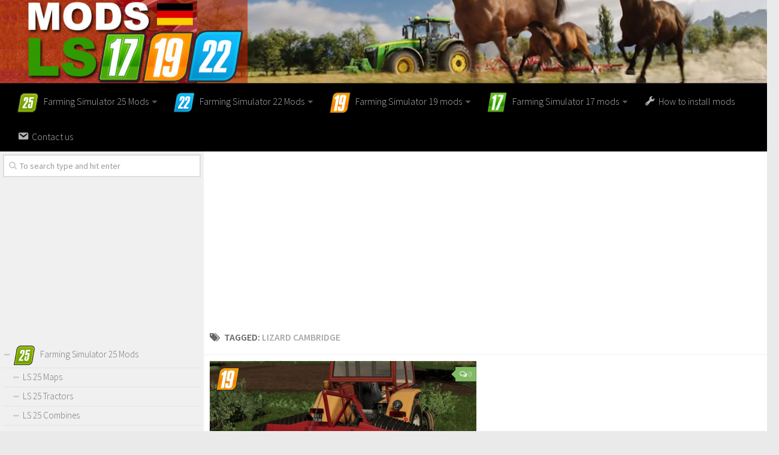

--- FILE ---
content_type: text/html; charset=UTF-8
request_url: https://www.modsls17.com/tag/lizard-cambridge/
body_size: 11486
content:
<!DOCTYPE html> 
<html class="no-js" lang="en-US">

<head>
	<meta charset="UTF-8">
	<meta name="viewport" content="width=device-width, initial-scale=1.0">
	<link rel="profile" href="https://gmpg.org/xfn/11">
	<link rel="pingback" href="https://www.modsls17.com/xmlrpc.php">
	
	<meta name='robots' content='index, follow, max-image-preview:large, max-snippet:-1, max-video-preview:-1' />
<script>document.documentElement.className = document.documentElement.className.replace("no-js","js");</script>

	<!-- This site is optimized with the Yoast SEO plugin v19.3 - https://yoast.com/wordpress/plugins/seo/ -->
	<title>Lizard Cambridge Farming Simulator 2017 mods, LS 17 mods | FS 17 / 2017 mods</title><link rel="preload" as="style" href="https://fonts.googleapis.com/css?family=Source%20Sans%20Pro%3A400%2C300italic%2C300%2C400italic%2C600&#038;subset=latin%2Clatin-ext&#038;display=swap" /><link rel="stylesheet" href="https://fonts.googleapis.com/css?family=Source%20Sans%20Pro%3A400%2C300italic%2C300%2C400italic%2C600&#038;subset=latin%2Clatin-ext&#038;display=swap" media="print" onload="this.media='all'" /><noscript><link rel="stylesheet" href="https://fonts.googleapis.com/css?family=Source%20Sans%20Pro%3A400%2C300italic%2C300%2C400italic%2C600&#038;subset=latin%2Clatin-ext&#038;display=swap" /></noscript>
	<link rel="canonical" href="https://www.modsls17.com/tag/lizard-cambridge/" />
	<meta property="og:locale" content="en_US" />
	<meta property="og:type" content="article" />
	<meta property="og:title" content="Lizard Cambridge Farming Simulator 2017 mods, LS 17 mods | FS 17 / 2017 mods" />
	<meta property="og:url" content="https://www.modsls17.com/tag/lizard-cambridge/" />
	<meta property="og:site_name" content="Farming Simulator 2017 mods, LS 17 mods | FS 17 / 2017 mods" />
	<meta name="twitter:card" content="summary" />
	<script type="application/ld+json" class="yoast-schema-graph">{"@context":"https://schema.org","@graph":[{"@type":"WebSite","@id":"https://www.modsls17.com/#website","url":"https://www.modsls17.com/","name":"Farming Simulator 2017 mods, LS 17 mods | FS 17 / 2017 mods","description":"","potentialAction":[{"@type":"SearchAction","target":{"@type":"EntryPoint","urlTemplate":"https://www.modsls17.com/?s={search_term_string}"},"query-input":"required name=search_term_string"}],"inLanguage":"en-US"},{"@type":"CollectionPage","@id":"https://www.modsls17.com/tag/lizard-cambridge/","url":"https://www.modsls17.com/tag/lizard-cambridge/","name":"Lizard Cambridge Farming Simulator 2017 mods, LS 17 mods | FS 17 / 2017 mods","isPartOf":{"@id":"https://www.modsls17.com/#website"},"breadcrumb":{"@id":"https://www.modsls17.com/tag/lizard-cambridge/#breadcrumb"},"inLanguage":"en-US","potentialAction":[{"@type":"ReadAction","target":["https://www.modsls17.com/tag/lizard-cambridge/"]}]},{"@type":"BreadcrumbList","@id":"https://www.modsls17.com/tag/lizard-cambridge/#breadcrumb","itemListElement":[{"@type":"ListItem","position":1,"name":"Home","item":"https://www.modsls17.com/"},{"@type":"ListItem","position":2,"name":"Lizard Cambridge"}]}]}</script>
	<!-- / Yoast SEO plugin. -->


<link href='https://fonts.gstatic.com' crossorigin rel='preconnect' />
<link rel="alternate" type="application/rss+xml" title="Farming Simulator 2017 mods, LS 17 mods | FS 17 / 2017 mods &raquo; Feed" href="https://www.modsls17.com/feed/" />
<link rel="alternate" type="application/rss+xml" title="Farming Simulator 2017 mods, LS 17 mods | FS 17 / 2017 mods &raquo; Comments Feed" href="https://www.modsls17.com/comments/feed/" />

<link rel="alternate" type="application/rss+xml" title="Farming Simulator 2017 mods, LS 17 mods | FS 17 / 2017 mods &raquo; Lizard Cambridge Tag Feed" href="https://www.modsls17.com/tag/lizard-cambridge/feed/" />
<link rel='stylesheet' id='dashicons-css' href='https://www.modsls17.com/wp-includes/css/dashicons.min.css?ver=6.7' type='text/css' media='all' />
<link rel='stylesheet' id='elusive-css' href='https://www.modsls17.com/wp-content/plugins/menu-icons/vendor/codeinwp/icon-picker/css/types/elusive.min.css?ver=2.0' type='text/css' media='all' />
<link rel='stylesheet' id='font-awesome-css' href='https://www.modsls17.com/wp-content/plugins/menu-icons/vendor/codeinwp/icon-picker/css/types/font-awesome.min.css?ver=4.7.0' type='text/css' media='all' />
<link rel='stylesheet' id='foundation-icons-css' href='https://www.modsls17.com/wp-content/plugins/menu-icons/vendor/codeinwp/icon-picker/css/types/foundation-icons.min.css?ver=3.0' type='text/css' media='all' />
<link rel='stylesheet' id='genericons-css' href='https://www.modsls17.com/wp-content/plugins/menu-icons/vendor/codeinwp/icon-picker/css/types/genericons.min.css?ver=3.4' type='text/css' media='all' />
<link rel='stylesheet' id='menu-icons-extra-css' href='https://www.modsls17.com/wp-content/plugins/menu-icons/css/extra.min.css?ver=0.12.5' type='text/css' media='all' />
<style id='wp-emoji-styles-inline-css' type='text/css'>

	img.wp-smiley, img.emoji {
		display: inline !important;
		border: none !important;
		box-shadow: none !important;
		height: 1em !important;
		width: 1em !important;
		margin: 0 0.07em !important;
		vertical-align: -0.1em !important;
		background: none !important;
		padding: 0 !important;
	}
</style>
<link rel='stylesheet' id='wp-block-library-css' href='https://www.modsls17.com/wp-includes/css/dist/block-library/style.min.css?ver=6.7' type='text/css' media='all' />
<style id='classic-theme-styles-inline-css' type='text/css'>
/*! This file is auto-generated */
.wp-block-button__link{color:#fff;background-color:#32373c;border-radius:9999px;box-shadow:none;text-decoration:none;padding:calc(.667em + 2px) calc(1.333em + 2px);font-size:1.125em}.wp-block-file__button{background:#32373c;color:#fff;text-decoration:none}
</style>
<style id='global-styles-inline-css' type='text/css'>
:root{--wp--preset--aspect-ratio--square: 1;--wp--preset--aspect-ratio--4-3: 4/3;--wp--preset--aspect-ratio--3-4: 3/4;--wp--preset--aspect-ratio--3-2: 3/2;--wp--preset--aspect-ratio--2-3: 2/3;--wp--preset--aspect-ratio--16-9: 16/9;--wp--preset--aspect-ratio--9-16: 9/16;--wp--preset--color--black: #000000;--wp--preset--color--cyan-bluish-gray: #abb8c3;--wp--preset--color--white: #ffffff;--wp--preset--color--pale-pink: #f78da7;--wp--preset--color--vivid-red: #cf2e2e;--wp--preset--color--luminous-vivid-orange: #ff6900;--wp--preset--color--luminous-vivid-amber: #fcb900;--wp--preset--color--light-green-cyan: #7bdcb5;--wp--preset--color--vivid-green-cyan: #00d084;--wp--preset--color--pale-cyan-blue: #8ed1fc;--wp--preset--color--vivid-cyan-blue: #0693e3;--wp--preset--color--vivid-purple: #9b51e0;--wp--preset--gradient--vivid-cyan-blue-to-vivid-purple: linear-gradient(135deg,rgba(6,147,227,1) 0%,rgb(155,81,224) 100%);--wp--preset--gradient--light-green-cyan-to-vivid-green-cyan: linear-gradient(135deg,rgb(122,220,180) 0%,rgb(0,208,130) 100%);--wp--preset--gradient--luminous-vivid-amber-to-luminous-vivid-orange: linear-gradient(135deg,rgba(252,185,0,1) 0%,rgba(255,105,0,1) 100%);--wp--preset--gradient--luminous-vivid-orange-to-vivid-red: linear-gradient(135deg,rgba(255,105,0,1) 0%,rgb(207,46,46) 100%);--wp--preset--gradient--very-light-gray-to-cyan-bluish-gray: linear-gradient(135deg,rgb(238,238,238) 0%,rgb(169,184,195) 100%);--wp--preset--gradient--cool-to-warm-spectrum: linear-gradient(135deg,rgb(74,234,220) 0%,rgb(151,120,209) 20%,rgb(207,42,186) 40%,rgb(238,44,130) 60%,rgb(251,105,98) 80%,rgb(254,248,76) 100%);--wp--preset--gradient--blush-light-purple: linear-gradient(135deg,rgb(255,206,236) 0%,rgb(152,150,240) 100%);--wp--preset--gradient--blush-bordeaux: linear-gradient(135deg,rgb(254,205,165) 0%,rgb(254,45,45) 50%,rgb(107,0,62) 100%);--wp--preset--gradient--luminous-dusk: linear-gradient(135deg,rgb(255,203,112) 0%,rgb(199,81,192) 50%,rgb(65,88,208) 100%);--wp--preset--gradient--pale-ocean: linear-gradient(135deg,rgb(255,245,203) 0%,rgb(182,227,212) 50%,rgb(51,167,181) 100%);--wp--preset--gradient--electric-grass: linear-gradient(135deg,rgb(202,248,128) 0%,rgb(113,206,126) 100%);--wp--preset--gradient--midnight: linear-gradient(135deg,rgb(2,3,129) 0%,rgb(40,116,252) 100%);--wp--preset--font-size--small: 13px;--wp--preset--font-size--medium: 20px;--wp--preset--font-size--large: 36px;--wp--preset--font-size--x-large: 42px;--wp--preset--spacing--20: 0.44rem;--wp--preset--spacing--30: 0.67rem;--wp--preset--spacing--40: 1rem;--wp--preset--spacing--50: 1.5rem;--wp--preset--spacing--60: 2.25rem;--wp--preset--spacing--70: 3.38rem;--wp--preset--spacing--80: 5.06rem;--wp--preset--shadow--natural: 6px 6px 9px rgba(0, 0, 0, 0.2);--wp--preset--shadow--deep: 12px 12px 50px rgba(0, 0, 0, 0.4);--wp--preset--shadow--sharp: 6px 6px 0px rgba(0, 0, 0, 0.2);--wp--preset--shadow--outlined: 6px 6px 0px -3px rgba(255, 255, 255, 1), 6px 6px rgba(0, 0, 0, 1);--wp--preset--shadow--crisp: 6px 6px 0px rgba(0, 0, 0, 1);}:where(.is-layout-flex){gap: 0.5em;}:where(.is-layout-grid){gap: 0.5em;}body .is-layout-flex{display: flex;}.is-layout-flex{flex-wrap: wrap;align-items: center;}.is-layout-flex > :is(*, div){margin: 0;}body .is-layout-grid{display: grid;}.is-layout-grid > :is(*, div){margin: 0;}:where(.wp-block-columns.is-layout-flex){gap: 2em;}:where(.wp-block-columns.is-layout-grid){gap: 2em;}:where(.wp-block-post-template.is-layout-flex){gap: 1.25em;}:where(.wp-block-post-template.is-layout-grid){gap: 1.25em;}.has-black-color{color: var(--wp--preset--color--black) !important;}.has-cyan-bluish-gray-color{color: var(--wp--preset--color--cyan-bluish-gray) !important;}.has-white-color{color: var(--wp--preset--color--white) !important;}.has-pale-pink-color{color: var(--wp--preset--color--pale-pink) !important;}.has-vivid-red-color{color: var(--wp--preset--color--vivid-red) !important;}.has-luminous-vivid-orange-color{color: var(--wp--preset--color--luminous-vivid-orange) !important;}.has-luminous-vivid-amber-color{color: var(--wp--preset--color--luminous-vivid-amber) !important;}.has-light-green-cyan-color{color: var(--wp--preset--color--light-green-cyan) !important;}.has-vivid-green-cyan-color{color: var(--wp--preset--color--vivid-green-cyan) !important;}.has-pale-cyan-blue-color{color: var(--wp--preset--color--pale-cyan-blue) !important;}.has-vivid-cyan-blue-color{color: var(--wp--preset--color--vivid-cyan-blue) !important;}.has-vivid-purple-color{color: var(--wp--preset--color--vivid-purple) !important;}.has-black-background-color{background-color: var(--wp--preset--color--black) !important;}.has-cyan-bluish-gray-background-color{background-color: var(--wp--preset--color--cyan-bluish-gray) !important;}.has-white-background-color{background-color: var(--wp--preset--color--white) !important;}.has-pale-pink-background-color{background-color: var(--wp--preset--color--pale-pink) !important;}.has-vivid-red-background-color{background-color: var(--wp--preset--color--vivid-red) !important;}.has-luminous-vivid-orange-background-color{background-color: var(--wp--preset--color--luminous-vivid-orange) !important;}.has-luminous-vivid-amber-background-color{background-color: var(--wp--preset--color--luminous-vivid-amber) !important;}.has-light-green-cyan-background-color{background-color: var(--wp--preset--color--light-green-cyan) !important;}.has-vivid-green-cyan-background-color{background-color: var(--wp--preset--color--vivid-green-cyan) !important;}.has-pale-cyan-blue-background-color{background-color: var(--wp--preset--color--pale-cyan-blue) !important;}.has-vivid-cyan-blue-background-color{background-color: var(--wp--preset--color--vivid-cyan-blue) !important;}.has-vivid-purple-background-color{background-color: var(--wp--preset--color--vivid-purple) !important;}.has-black-border-color{border-color: var(--wp--preset--color--black) !important;}.has-cyan-bluish-gray-border-color{border-color: var(--wp--preset--color--cyan-bluish-gray) !important;}.has-white-border-color{border-color: var(--wp--preset--color--white) !important;}.has-pale-pink-border-color{border-color: var(--wp--preset--color--pale-pink) !important;}.has-vivid-red-border-color{border-color: var(--wp--preset--color--vivid-red) !important;}.has-luminous-vivid-orange-border-color{border-color: var(--wp--preset--color--luminous-vivid-orange) !important;}.has-luminous-vivid-amber-border-color{border-color: var(--wp--preset--color--luminous-vivid-amber) !important;}.has-light-green-cyan-border-color{border-color: var(--wp--preset--color--light-green-cyan) !important;}.has-vivid-green-cyan-border-color{border-color: var(--wp--preset--color--vivid-green-cyan) !important;}.has-pale-cyan-blue-border-color{border-color: var(--wp--preset--color--pale-cyan-blue) !important;}.has-vivid-cyan-blue-border-color{border-color: var(--wp--preset--color--vivid-cyan-blue) !important;}.has-vivid-purple-border-color{border-color: var(--wp--preset--color--vivid-purple) !important;}.has-vivid-cyan-blue-to-vivid-purple-gradient-background{background: var(--wp--preset--gradient--vivid-cyan-blue-to-vivid-purple) !important;}.has-light-green-cyan-to-vivid-green-cyan-gradient-background{background: var(--wp--preset--gradient--light-green-cyan-to-vivid-green-cyan) !important;}.has-luminous-vivid-amber-to-luminous-vivid-orange-gradient-background{background: var(--wp--preset--gradient--luminous-vivid-amber-to-luminous-vivid-orange) !important;}.has-luminous-vivid-orange-to-vivid-red-gradient-background{background: var(--wp--preset--gradient--luminous-vivid-orange-to-vivid-red) !important;}.has-very-light-gray-to-cyan-bluish-gray-gradient-background{background: var(--wp--preset--gradient--very-light-gray-to-cyan-bluish-gray) !important;}.has-cool-to-warm-spectrum-gradient-background{background: var(--wp--preset--gradient--cool-to-warm-spectrum) !important;}.has-blush-light-purple-gradient-background{background: var(--wp--preset--gradient--blush-light-purple) !important;}.has-blush-bordeaux-gradient-background{background: var(--wp--preset--gradient--blush-bordeaux) !important;}.has-luminous-dusk-gradient-background{background: var(--wp--preset--gradient--luminous-dusk) !important;}.has-pale-ocean-gradient-background{background: var(--wp--preset--gradient--pale-ocean) !important;}.has-electric-grass-gradient-background{background: var(--wp--preset--gradient--electric-grass) !important;}.has-midnight-gradient-background{background: var(--wp--preset--gradient--midnight) !important;}.has-small-font-size{font-size: var(--wp--preset--font-size--small) !important;}.has-medium-font-size{font-size: var(--wp--preset--font-size--medium) !important;}.has-large-font-size{font-size: var(--wp--preset--font-size--large) !important;}.has-x-large-font-size{font-size: var(--wp--preset--font-size--x-large) !important;}
:where(.wp-block-post-template.is-layout-flex){gap: 1.25em;}:where(.wp-block-post-template.is-layout-grid){gap: 1.25em;}
:where(.wp-block-columns.is-layout-flex){gap: 2em;}:where(.wp-block-columns.is-layout-grid){gap: 2em;}
:root :where(.wp-block-pullquote){font-size: 1.5em;line-height: 1.6;}
</style>
<link rel='stylesheet' id='wp-postratings-css' href='https://www.modsls17.com/wp-content/plugins/wp-postratings/css/postratings-css.css?ver=1.89' type='text/css' media='all' />
<link rel='stylesheet' id='tinythumbicon-css' href='https://www.modsls17.com/wp-content/plugins/tinythumbicon/tinythumbicon.css?ver=6.7' type='text/css' media='all' />
<link rel='stylesheet' id='style-css' href='https://www.modsls17.com/wp-content/themes/hueman/style.css?ver=6.7' type='text/css' media='all' />
<link rel='stylesheet' id='responsive-css' href='https://www.modsls17.com/wp-content/themes/hueman/responsive.css?ver=6.7' type='text/css' media='all' />
<link rel='stylesheet' id='sedlex_styles-css' href='https://www.modsls17.com/wp-content/sedlex/inline_styles/b31ece0781d654c8d9eff067708407aed71376c3.css?ver=20260202' type='text/css' media='all' />
<script type="text/javascript" src="https://www.modsls17.com/wp-includes/js/jquery/jquery.min.js?ver=3.7.1" id="jquery-core-js"></script>
<script type="text/javascript" src="https://www.modsls17.com/wp-includes/js/jquery/jquery-migrate.min.js?ver=3.4.1" id="jquery-migrate-js"></script>
<script type="text/javascript" src="https://www.modsls17.com/wp-content/themes/hueman/js/jquery.flexslider.min.js?ver=6.7" id="flexslider-js"></script>
<script type="text/javascript" src="https://www.modsls17.com/wp-content/sedlex/inline_scripts/4139b9ad7b935834d8d31961702681728a5a530a.js?ver=20260202" id="sedlex_scripts-js"></script>
<link rel="https://api.w.org/" href="https://www.modsls17.com/wp-json/" /><link rel="alternate" title="JSON" type="application/json" href="https://www.modsls17.com/wp-json/wp/v2/tags/14754" /><link rel="EditURI" type="application/rsd+xml" title="RSD" href="https://www.modsls17.com/xmlrpc.php?rsd" />
<meta name="generator" content="WordPress 6.7" />
<link rel="shortcut icon" href="https://www.modsls17.com/wp-content/uploads/2024/11/ls25-mods-icon.png" />
<!--[if lt IE 9]>
<script src="https://www.modsls17.com/wp-content/themes/hueman/js/ie/html5.js"></script>
<script src="https://www.modsls17.com/wp-content/themes/hueman/js/ie/selectivizr.js"></script>
<![endif]-->
<style type="text/css">.recentcomments a{display:inline !important;padding:0 !important;margin:0 !important;}</style><style type="text/css">
/* Dynamic CSS: For no styles in head, copy and put the css below in your child theme's style.css, disable dynamic styles */
body { font-family: "Source Sans Pro", Arial, sans-serif; }

::selection { background-color: #dd0000; }
::-moz-selection { background-color: #dd0000; }

a,
.themeform label .required,
#flexslider-featured .flex-direction-nav .flex-next:hover,
#flexslider-featured .flex-direction-nav .flex-prev:hover,
.post-hover:hover .post-title a,
.post-title a:hover,
.s1 .post-nav li a:hover i,
.content .post-nav li a:hover i,
.post-related a:hover,
.s1 .widget_rss ul li a,
#footer .widget_rss ul li a,
.s1 .widget_calendar a,
#footer .widget_calendar a,
.s1 .alx-tab .tab-item-category a,
.s1 .alx-posts .post-item-category a,
.s1 .alx-tab li:hover .tab-item-title a,
.s1 .alx-tab li:hover .tab-item-comment a,
.s1 .alx-posts li:hover .post-item-title a,
#footer .alx-tab .tab-item-category a,
#footer .alx-posts .post-item-category a,
#footer .alx-tab li:hover .tab-item-title a,
#footer .alx-tab li:hover .tab-item-comment a,
#footer .alx-posts li:hover .post-item-title a,
.comment-tabs li.active a,
.comment-awaiting-moderation,
.child-menu a:hover,
.child-menu .current_page_item > a,
.wp-pagenavi a { color: #dd0000; }

.themeform input[type="submit"],
.themeform button[type="submit"],
.s1 .sidebar-top,
.s1 .sidebar-toggle,
#flexslider-featured .flex-control-nav li a.flex-active,
.post-tags a:hover,
.s1 .widget_calendar caption,
#footer .widget_calendar caption,
.author-bio .bio-avatar:after,
.commentlist li.bypostauthor > .comment-body:after,
.commentlist li.comment-author-admin > .comment-body:after { background-color: #dd0000; }

.post-format .format-container { border-color: #dd0000; }

.s1 .alx-tabs-nav li.active a,
#footer .alx-tabs-nav li.active a,
.comment-tabs li.active a,
.wp-pagenavi a:hover,
.wp-pagenavi a:active,
.wp-pagenavi span.current { border-bottom-color: #dd0000!important; }				
				

.search-expand,
#nav-topbar.nav-container { background-color: #000000; }
@media only screen and (min-width: 720px) {
	#nav-topbar .nav ul { background-color: #000000; }
}			
				

#header { background-color: #000000; }
@media only screen and (min-width: 720px) {
	#nav-header .nav ul { background-color: #000000; }
}			
				
</style>
		<style type="text/css" id="wp-custom-css">
			.wp-pagenavi a {
		height: 100%;
    width: auto;
    display: inline-block;
    background: #e0dddd;
    border-radius: 3px;
    -webkit-border-radius: 3px;
    -moz-border-radius: 3px;
    -o-border-radius: 3px;
    line-height: inherit;
    vertical-align: middle;
    text-decoration: none;
		margin: 3px;
    padding: 7px 10px;
    position: relative;
    bottom: 2px;
		font-size: 23px;
	 	color: #fff;
}

.wp-pagenavi span.current {
    border-bottom-color: #fd8c02!important;
    background: #fd8c02!important;
    color: #fff;
		border-radius: 3px;
    -webkit-border-radius: 3px;
    -moz-border-radius: 3px;
    -o-border-radius: 3px;
		line-height: inherit;
    vertical-align: middle;
    text-decoration: none;
		margin: 3px;
    padding: 2px 10px;
    position: relative;
    bottom: 2px;
		font-size: 23px;
}		</style>
		
<script>
  (function(i,s,o,g,r,a,m){i['GoogleAnalyticsObject']=r;i[r]=i[r]||function(){
  (i[r].q=i[r].q||[]).push(arguments)},i[r].l=1*new Date();a=s.createElement(o),
  m=s.getElementsByTagName(o)[0];a.async=1;a.src=g;m.parentNode.insertBefore(a,m)
  })(window,document,'script','https://www.google-analytics.com/analytics.js','ga');

  ga('create', 'UA-83609559-1', 'auto');
  ga('send', 'pageview');

</script>
	
<script data-ad-client="ca-pub-8185655949059714" async src="https://pagead2.googlesyndication.com/pagead/js/adsbygoogle.js"></script>	
</head>



<body class="archive tag tag-lizard-cambridge tag-14754 col-2cr boxed chrome">

<div id="wrapper">

	<header id="header">
	
				
		<div class="container group">
			<div class="container-inner">
				
				<div class="group pad">
					<p class="site-title"><a href="https://www.modsls17.com/" rel="home"><img src="https://www.modsls17.com/wp-content/uploads/2016/07/farming-simulator-2022-mods.jpg" alt="Farming Simulator 2017 mods, LS 17 mods | FS 17 / 2017 mods"></a></p>
														</div>
				
									<nav class="nav-container group" id="nav-header">
						<div class="nav-toggle"><i class="fa fa-bars"></i></div>
						<div class="nav-text"><!-- put your mobile menu text here --></div>
						<div class="nav-wrap container"><ul id="menu-header" class="nav container-inner group"><li id="menu-item-587749" class="menu-item menu-item-type-taxonomy menu-item-object-category menu-item-has-children menu-item-587749"><a href="https://www.modsls17.com/category/farming-simulator-25-mods/"><img width="36" height="35" src="https://www.modsls17.com/wp-content/uploads/2016/07/fs25-mods.png" class="_mi _before _image" alt="" aria-hidden="true" decoding="async" srcset="https://www.modsls17.com/wp-content/uploads/2016/07/fs25-mods.png 36w, https://www.modsls17.com/wp-content/uploads/2016/07/fs25-mods-160x160.png 160w, https://www.modsls17.com/wp-content/uploads/2016/07/fs25-mods-320x320.png 320w" sizes="(max-width: 36px) 100vw, 36px" /><span>Farming Simulator 25 Mods</span></a>
<ul class="sub-menu">
	<li id="menu-item-587757" class="menu-item menu-item-type-taxonomy menu-item-object-category menu-item-587757"><a href="https://www.modsls17.com/category/farming-simulator-25-mods/ls-25-maps/">LS 25 Maps</a></li>
	<li id="menu-item-587766" class="menu-item menu-item-type-taxonomy menu-item-object-category menu-item-587766"><a href="https://www.modsls17.com/category/farming-simulator-25-mods/ls-25-trucks/">LS 25 Trucks</a></li>
	<li id="menu-item-587764" class="menu-item menu-item-type-taxonomy menu-item-object-category menu-item-587764"><a href="https://www.modsls17.com/category/farming-simulator-25-mods/ls-25-tractors/">LS 25 Tractors</a></li>
	<li id="menu-item-587753" class="menu-item menu-item-type-taxonomy menu-item-object-category menu-item-587753"><a href="https://www.modsls17.com/category/farming-simulator-25-mods/ls-25-combines/">LS 25 Combines</a></li>
	<li id="menu-item-587751" class="menu-item menu-item-type-taxonomy menu-item-object-category menu-item-587751"><a href="https://www.modsls17.com/category/farming-simulator-25-mods/ls-25-buildings/">LS 25 Buildings</a></li>
	<li id="menu-item-587752" class="menu-item menu-item-type-taxonomy menu-item-object-category menu-item-587752"><a href="https://www.modsls17.com/category/farming-simulator-25-mods/ls-25-cars/">LS 25 Cars</a></li>
	<li id="menu-item-587769" class="menu-item menu-item-type-taxonomy menu-item-object-category menu-item-587769"><a href="https://www.modsls17.com/category/farming-simulator-25-mods/ls-25-vehicles/">LS 25 Vehicles</a></li>
	<li id="menu-item-587765" class="menu-item menu-item-type-taxonomy menu-item-object-category menu-item-587765"><a href="https://www.modsls17.com/category/farming-simulator-25-mods/ls-25-trailers/">LS 25 Trailers</a></li>
	<li id="menu-item-587754" class="menu-item menu-item-type-taxonomy menu-item-object-category menu-item-587754"><a href="https://www.modsls17.com/category/farming-simulator-25-mods/ls-25-cutters/">LS 25 Cutters</a></li>
	<li id="menu-item-587755" class="menu-item menu-item-type-taxonomy menu-item-object-category menu-item-587755"><a href="https://www.modsls17.com/category/farming-simulator-25-mods/ls-25-forklifts-excavators/">LS 25 Forklifts &amp; Excavators</a></li>
	<li id="menu-item-587756" class="menu-item menu-item-type-taxonomy menu-item-object-category menu-item-587756"><a href="https://www.modsls17.com/category/farming-simulator-25-mods/ls-25-implements-tools/">LS 25 Implements &amp; Tools</a></li>
	<li id="menu-item-587758" class="menu-item menu-item-type-taxonomy menu-item-object-category menu-item-587758"><a href="https://www.modsls17.com/category/farming-simulator-25-mods/ls-25-objects/">LS 25 Objects</a></li>
	<li id="menu-item-587759" class="menu-item menu-item-type-taxonomy menu-item-object-category menu-item-587759"><a href="https://www.modsls17.com/category/farming-simulator-25-mods/ls-25-other/">LS 25 Other</a></li>
	<li id="menu-item-587750" class="menu-item menu-item-type-taxonomy menu-item-object-category menu-item-587750"><a href="https://www.modsls17.com/category/farming-simulator-25-mods/ls-25-addons/">LS 25 Addons</a></li>
	<li id="menu-item-587760" class="menu-item menu-item-type-taxonomy menu-item-object-category menu-item-587760"><a href="https://www.modsls17.com/category/farming-simulator-25-mods/ls-25-packs/">LS 25 Packs</a></li>
	<li id="menu-item-587761" class="menu-item menu-item-type-taxonomy menu-item-object-category menu-item-587761"><a href="https://www.modsls17.com/category/farming-simulator-25-mods/ls-25-prefab/">LS 25 Prefab</a></li>
	<li id="menu-item-587770" class="menu-item menu-item-type-taxonomy menu-item-object-category menu-item-587770"><a href="https://www.modsls17.com/category/farming-simulator-25-mods/ls-25-weights/">LS 25 Weights</a></li>
	<li id="menu-item-587763" class="menu-item menu-item-type-taxonomy menu-item-object-category menu-item-587763"><a href="https://www.modsls17.com/category/farming-simulator-25-mods/ls-25-textures/">LS 25 Textures</a></li>
	<li id="menu-item-587762" class="menu-item menu-item-type-taxonomy menu-item-object-category menu-item-587762"><a href="https://www.modsls17.com/category/farming-simulator-25-mods/ls-25-scripts/">LS 25 Scripts</a></li>
	<li id="menu-item-587767" class="menu-item menu-item-type-taxonomy menu-item-object-category menu-item-587767"><a href="https://www.modsls17.com/category/farming-simulator-25-mods/ls-25-tutorials/">LS 25 Tutorials</a></li>
	<li id="menu-item-587768" class="menu-item menu-item-type-taxonomy menu-item-object-category menu-item-587768"><a href="https://www.modsls17.com/category/farming-simulator-25-mods/ls-25-updates/">LS 25 Updates</a></li>
</ul>
</li>
<li id="menu-item-340355" class="menu-item menu-item-type-taxonomy menu-item-object-category menu-item-has-children menu-item-340355"><a href="https://www.modsls17.com/category/farming-simulator-22-mods/"><img width="35" height="35" src="https://www.modsls17.com/wp-content/uploads/2016/07/LS22-mods.png" class="_mi _before _image" alt="" aria-hidden="true" decoding="async" srcset="https://www.modsls17.com/wp-content/uploads/2016/07/LS22-mods.png 35w, https://www.modsls17.com/wp-content/uploads/2016/07/LS22-mods-160x160.png 160w, https://www.modsls17.com/wp-content/uploads/2016/07/LS22-mods-320x320.png 320w" sizes="(max-width: 35px) 100vw, 35px" /><span>Farming Simulator 22 Mods</span></a>
<ul class="sub-menu">
	<li id="menu-item-340341" class="menu-item menu-item-type-taxonomy menu-item-object-category menu-item-340341"><a href="https://www.modsls17.com/category/farming-simulator-22-mods/ls-22-maps/">LS 22 Maps</a></li>
	<li id="menu-item-340348" class="menu-item menu-item-type-taxonomy menu-item-object-category menu-item-340348"><a href="https://www.modsls17.com/category/farming-simulator-22-mods/ls-22-tractors/">LS 22 Tractors</a></li>
	<li id="menu-item-340336" class="menu-item menu-item-type-taxonomy menu-item-object-category menu-item-340336"><a href="https://www.modsls17.com/category/farming-simulator-22-mods/ls-22-cars/">LS 22 Cars</a></li>
	<li id="menu-item-340337" class="menu-item menu-item-type-taxonomy menu-item-object-category menu-item-340337"><a href="https://www.modsls17.com/category/farming-simulator-22-mods/ls-22-combines/">LS 22 Combines</a></li>
	<li id="menu-item-340349" class="menu-item menu-item-type-taxonomy menu-item-object-category menu-item-340349"><a href="https://www.modsls17.com/category/farming-simulator-22-mods/ls-22-trailers/">LS 22 Trailers</a></li>
	<li id="menu-item-340350" class="menu-item menu-item-type-taxonomy menu-item-object-category menu-item-340350"><a href="https://www.modsls17.com/category/farming-simulator-22-mods/ls-22-trucks/">LS 22 Trucks</a></li>
	<li id="menu-item-340353" class="menu-item menu-item-type-taxonomy menu-item-object-category menu-item-340353"><a href="https://www.modsls17.com/category/farming-simulator-22-mods/ls-22-vehicles/">LS 22 Vehicles</a></li>
	<li id="menu-item-340338" class="menu-item menu-item-type-taxonomy menu-item-object-category menu-item-340338"><a href="https://www.modsls17.com/category/farming-simulator-22-mods/ls-22-cutters/">LS 22 Cutters</a></li>
	<li id="menu-item-340339" class="menu-item menu-item-type-taxonomy menu-item-object-category menu-item-340339"><a href="https://www.modsls17.com/category/farming-simulator-22-mods/ls-22-forklifts-excavators/">LS 22 Forklifts &amp; Excavators</a></li>
	<li id="menu-item-340340" class="menu-item menu-item-type-taxonomy menu-item-object-category menu-item-340340"><a href="https://www.modsls17.com/category/farming-simulator-22-mods/ls-22-implements-tools/">LS 22 Implements &amp; Tools</a></li>
	<li id="menu-item-340335" class="menu-item menu-item-type-taxonomy menu-item-object-category menu-item-340335"><a href="https://www.modsls17.com/category/farming-simulator-22-mods/ls-22-buildings/">LS 22 Buildings</a></li>
	<li id="menu-item-340342" class="menu-item menu-item-type-taxonomy menu-item-object-category menu-item-340342"><a href="https://www.modsls17.com/category/farming-simulator-22-mods/ls-22-objects/">LS 22 Objects</a></li>
	<li id="menu-item-340343" class="menu-item menu-item-type-taxonomy menu-item-object-category menu-item-340343"><a href="https://www.modsls17.com/category/farming-simulator-22-mods/ls-22-other/">LS 22 Other</a></li>
	<li id="menu-item-340344" class="menu-item menu-item-type-taxonomy menu-item-object-category menu-item-340344"><a href="https://www.modsls17.com/category/farming-simulator-22-mods/ls-22-packs/">LS 22 Packs</a></li>
	<li id="menu-item-340345" class="menu-item menu-item-type-taxonomy menu-item-object-category menu-item-340345"><a href="https://www.modsls17.com/category/farming-simulator-22-mods/ls-22-prefab/">LS 22 Prefab</a></li>
	<li id="menu-item-340346" class="menu-item menu-item-type-taxonomy menu-item-object-category menu-item-340346"><a href="https://www.modsls17.com/category/farming-simulator-22-mods/ls-22-scripts/">LS 22 Scripts</a></li>
	<li id="menu-item-340347" class="menu-item menu-item-type-taxonomy menu-item-object-category menu-item-340347"><a href="https://www.modsls17.com/category/farming-simulator-22-mods/ls-22-textures/">LS 22 Textures</a></li>
	<li id="menu-item-340351" class="menu-item menu-item-type-taxonomy menu-item-object-category menu-item-340351"><a href="https://www.modsls17.com/category/farming-simulator-22-mods/ls-22-tutorials/">LS 22 Tutorials</a></li>
	<li id="menu-item-340352" class="menu-item menu-item-type-taxonomy menu-item-object-category menu-item-340352"><a href="https://www.modsls17.com/category/farming-simulator-22-mods/ls-22-updates/">LS 22 Updates</a></li>
	<li id="menu-item-340354" class="menu-item menu-item-type-taxonomy menu-item-object-category menu-item-340354"><a href="https://www.modsls17.com/category/farming-simulator-22-mods/ls-22-weights/">LS 22 Weights</a></li>
	<li id="menu-item-340334" class="menu-item menu-item-type-taxonomy menu-item-object-category menu-item-340334"><a href="https://www.modsls17.com/category/farming-simulator-22-mods/ls-22-addons/">LS 22 Addons</a></li>
	<li id="menu-item-553982" class="menu-item menu-item-type-custom menu-item-object-custom menu-item-553982"><a href="https://farmingsimulator25mods.com/">FS25 Mods</a></li>
</ul>
</li>
<li id="menu-item-149875" class="menu-item menu-item-type-taxonomy menu-item-object-category menu-item-has-children menu-item-149875"><a href="https://www.modsls17.com/category/ls-19-mods/"><img width="35" height="35" src="https://www.modsls17.com/wp-content/uploads/2016/07/fs19mods.png" class="_mi _before _image" alt="" aria-hidden="true" decoding="async" srcset="https://www.modsls17.com/wp-content/uploads/2016/07/fs19mods.png 35w, https://www.modsls17.com/wp-content/uploads/2016/07/fs19mods-160x160.png 160w, https://www.modsls17.com/wp-content/uploads/2016/07/fs19mods-320x320.png 320w" sizes="(max-width: 35px) 100vw, 35px" /><span>Farming Simulator 19 mods</span></a>
<ul class="sub-menu">
	<li id="menu-item-149889" class="menu-item menu-item-type-taxonomy menu-item-object-category menu-item-149889"><a href="https://www.modsls17.com/category/ls-19-mods/ls-19-maps/">LS 19 Maps</a></li>
	<li id="menu-item-149890" class="menu-item menu-item-type-taxonomy menu-item-object-category menu-item-149890"><a href="https://www.modsls17.com/category/ls-19-mods/ls-19-tractors/">LS 19 Tractors</a></li>
	<li id="menu-item-149892" class="menu-item menu-item-type-taxonomy menu-item-object-category menu-item-149892"><a href="https://www.modsls17.com/category/ls-19-mods/ls-19-trucks/">LS 19 Trucks</a></li>
	<li id="menu-item-149891" class="menu-item menu-item-type-taxonomy menu-item-object-category menu-item-149891"><a href="https://www.modsls17.com/category/ls-19-mods/ls-19-trailers/">LS 19 Trailers</a></li>
	<li id="menu-item-149885" class="menu-item menu-item-type-taxonomy menu-item-object-category menu-item-149885"><a href="https://www.modsls17.com/category/ls-19-mods/ls-19-combines/">LS 19 Combines</a></li>
	<li id="menu-item-149884" class="menu-item menu-item-type-taxonomy menu-item-object-category menu-item-149884"><a href="https://www.modsls17.com/category/ls-19-mods/ls-19-cars/">LS 19 Cars</a></li>
	<li id="menu-item-149886" class="menu-item menu-item-type-taxonomy menu-item-object-category menu-item-149886"><a href="https://www.modsls17.com/category/ls-19-mods/ls-19-cutters/">LS 19 Cutters</a></li>
	<li id="menu-item-149895" class="menu-item menu-item-type-taxonomy menu-item-object-category menu-item-149895"><a href="https://www.modsls17.com/category/ls-19-mods/ls-19-vehicles/">LS 19 Vehicles</a></li>
	<li id="menu-item-149876" class="menu-item menu-item-type-taxonomy menu-item-object-category menu-item-149876"><a href="https://www.modsls17.com/category/ls-19-mods/fs-19-buildings/">FS 19 Buildings</a></li>
	<li id="menu-item-149877" class="menu-item menu-item-type-taxonomy menu-item-object-category menu-item-149877"><a href="https://www.modsls17.com/category/ls-19-mods/fs-19-objects/">FS 19 Objects</a></li>
	<li id="menu-item-149879" class="menu-item menu-item-type-taxonomy menu-item-object-category menu-item-149879"><a href="https://www.modsls17.com/category/ls-19-mods/fs-19-packs/">FS 19 Packs</a></li>
	<li id="menu-item-149880" class="menu-item menu-item-type-taxonomy menu-item-object-category menu-item-149880"><a href="https://www.modsls17.com/category/ls-19-mods/fs-19-prefab/">FS 19 Prefab</a></li>
	<li id="menu-item-149896" class="menu-item menu-item-type-taxonomy menu-item-object-category menu-item-149896"><a href="https://www.modsls17.com/category/ls-19-mods/ls-19-weights/">LS 19 Weights</a></li>
	<li id="menu-item-149887" class="menu-item menu-item-type-taxonomy menu-item-object-category menu-item-149887"><a href="https://www.modsls17.com/category/ls-19-mods/ls-19-forklifts-excavators/">LS 19 Forklifts &amp; Excavators</a></li>
	<li id="menu-item-149888" class="menu-item menu-item-type-taxonomy menu-item-object-category menu-item-149888"><a href="https://www.modsls17.com/category/ls-19-mods/ls-19-implements-tools/">LS 19 Implements &amp; Tools</a></li>
	<li id="menu-item-149878" class="menu-item menu-item-type-taxonomy menu-item-object-category menu-item-149878"><a href="https://www.modsls17.com/category/ls-19-mods/fs-19-other/">FS 19 Other</a></li>
	<li id="menu-item-149882" class="menu-item menu-item-type-taxonomy menu-item-object-category menu-item-149882"><a href="https://www.modsls17.com/category/ls-19-mods/fs-19-textures/">FS 19 Textures</a></li>
	<li id="menu-item-149883" class="menu-item menu-item-type-taxonomy menu-item-object-category menu-item-149883"><a href="https://www.modsls17.com/category/ls-19-mods/ls-19-addons/">LS 19 Addons</a></li>
	<li id="menu-item-149881" class="menu-item menu-item-type-taxonomy menu-item-object-category menu-item-149881"><a href="https://www.modsls17.com/category/ls-19-mods/fs-19-scripts/">FS 19 Scripts</a></li>
	<li id="menu-item-149893" class="menu-item menu-item-type-taxonomy menu-item-object-category menu-item-149893"><a href="https://www.modsls17.com/category/ls-19-mods/ls-19-tutorials/">LS 19 Tutorials</a></li>
	<li id="menu-item-149894" class="menu-item menu-item-type-taxonomy menu-item-object-category menu-item-149894"><a href="https://www.modsls17.com/category/ls-19-mods/ls-19-updates/">LS 19 Updates</a></li>
</ul>
</li>
<li id="menu-item-149853" class="menu-item menu-item-type-taxonomy menu-item-object-category menu-item-has-children menu-item-149853"><a href="https://www.modsls17.com/category/ls-17-mods/"><img width="34" height="35" src="https://www.modsls17.com/wp-content/uploads/2016/07/fs17.png" class="_mi _before _image" alt="" aria-hidden="true" decoding="async" srcset="https://www.modsls17.com/wp-content/uploads/2016/07/fs17.png 34w, https://www.modsls17.com/wp-content/uploads/2016/07/fs17-160x160.png 160w, https://www.modsls17.com/wp-content/uploads/2016/07/fs17-320x320.png 320w" sizes="(max-width: 34px) 100vw, 34px" /><span>Farming Simulator 17 mods</span></a>
<ul class="sub-menu">
	<li id="menu-item-149861" class="menu-item menu-item-type-taxonomy menu-item-object-category menu-item-149861"><a href="https://www.modsls17.com/category/ls-17-mods/ls-17-maps/">LS 17 Maps</a></li>
	<li id="menu-item-149868" class="menu-item menu-item-type-taxonomy menu-item-object-category menu-item-149868"><a href="https://www.modsls17.com/category/ls-17-mods/ls-17-tractors/">LS 17 Tractors</a></li>
	<li id="menu-item-149869" class="menu-item menu-item-type-taxonomy menu-item-object-category menu-item-149869"><a href="https://www.modsls17.com/category/ls-17-mods/ls-17-trailers/">LS 17 Trailers</a></li>
	<li id="menu-item-149870" class="menu-item menu-item-type-taxonomy menu-item-object-category menu-item-149870"><a href="https://www.modsls17.com/category/ls-17-mods/ls-17-trucks/">LS 17 Trucks</a></li>
	<li id="menu-item-149857" class="menu-item menu-item-type-taxonomy menu-item-object-category menu-item-149857"><a href="https://www.modsls17.com/category/ls-17-mods/ls-17-combines/">LS 17 Combines</a></li>
	<li id="menu-item-149856" class="menu-item menu-item-type-taxonomy menu-item-object-category menu-item-149856"><a href="https://www.modsls17.com/category/ls-17-mods/ls-17-cars/">LS 17 Cars</a></li>
	<li id="menu-item-149858" class="menu-item menu-item-type-taxonomy menu-item-object-category menu-item-149858"><a href="https://www.modsls17.com/category/ls-17-mods/ls-17-cutters/">LS 17 Cutters</a></li>
	<li id="menu-item-149873" class="menu-item menu-item-type-taxonomy menu-item-object-category menu-item-149873"><a href="https://www.modsls17.com/category/ls-17-mods/ls-17-vehicles/">LS 17 Vehicles</a></li>
	<li id="menu-item-149855" class="menu-item menu-item-type-taxonomy menu-item-object-category menu-item-149855"><a href="https://www.modsls17.com/category/ls-17-mods/ls-17-buildings/">LS 17 Buildings</a></li>
	<li id="menu-item-149862" class="menu-item menu-item-type-taxonomy menu-item-object-category menu-item-149862"><a href="https://www.modsls17.com/category/ls-17-mods/ls-17-objects/">LS 17 Objects</a></li>
	<li id="menu-item-149864" class="menu-item menu-item-type-taxonomy menu-item-object-category menu-item-149864"><a href="https://www.modsls17.com/category/ls-17-mods/ls-17-packs/">LS 17 Packs</a></li>
	<li id="menu-item-149854" class="menu-item menu-item-type-taxonomy menu-item-object-category menu-item-149854"><a href="https://www.modsls17.com/category/ls-17-mods/ls-17-addons/">LS 17 Addons</a></li>
	<li id="menu-item-149865" class="menu-item menu-item-type-taxonomy menu-item-object-category menu-item-149865"><a href="https://www.modsls17.com/category/ls-17-mods/ls-17-prefab/">LS 17 Prefab</a></li>
	<li id="menu-item-149874" class="menu-item menu-item-type-taxonomy menu-item-object-category menu-item-149874"><a href="https://www.modsls17.com/category/ls-17-mods/ls-17-weights/">LS 17 Weights</a></li>
	<li id="menu-item-149859" class="menu-item menu-item-type-taxonomy menu-item-object-category menu-item-149859"><a href="https://www.modsls17.com/category/ls-17-mods/ls-17-forklifts-excavators/">LS 17 Forklifts &amp; Excavators</a></li>
	<li id="menu-item-149860" class="menu-item menu-item-type-taxonomy menu-item-object-category menu-item-149860"><a href="https://www.modsls17.com/category/ls-17-mods/ls-17-implements-tools/">LS 17 Implements &amp; Tools</a></li>
	<li id="menu-item-149863" class="menu-item menu-item-type-taxonomy menu-item-object-category menu-item-149863"><a href="https://www.modsls17.com/category/ls-17-mods/ls-17-other/">LS 17 Other</a></li>
	<li id="menu-item-149866" class="menu-item menu-item-type-taxonomy menu-item-object-category menu-item-149866"><a href="https://www.modsls17.com/category/ls-17-mods/ls-17-scripts/">LS 17 Scripts</a></li>
	<li id="menu-item-149867" class="menu-item menu-item-type-taxonomy menu-item-object-category menu-item-149867"><a href="https://www.modsls17.com/category/ls-17-mods/ls-17-textures/">LS 17 Textures</a></li>
</ul>
</li>
<li id="menu-item-344" class="menu-item menu-item-type-post_type menu-item-object-page menu-item-344"><a href="https://www.modsls17.com/how-to-install-farming-simulator-2022-mods-ls22-mods/"><i class="_mi _before dashicons dashicons-admin-tools" aria-hidden="true"></i><span>How to install mods</span></a></li>
<li id="menu-item-345" class="menu-item menu-item-type-post_type menu-item-object-page menu-item-345"><a href="https://www.modsls17.com/contact-us/"><i class="_mi _before dashicons dashicons-email" aria-hidden="true"></i><span>Contact us</span></a></li>
</ul></div>
					</nav><!--/#nav-header-->
								
			</div><!--/.container-inner-->
		</div><!--/.container-->
		
	</header><!--/#header-->
	
	<div class="container" id="page">
		<div class="container-inner">			
			<div class="main">
				<div class="main-inner group">
<section class="content">

<center><script async src="//pagead2.googlesyndication.com/pagead/js/adsbygoogle.js"></script>
<!-- modsls17 responsive2 -->
<ins class="adsbygoogle"
     style="display:block"
     data-ad-client="ca-pub-8185655949059714"
     data-ad-slot="3050123589"
     data-ad-format="auto"></ins>
<script>
(adsbygoogle = window.adsbygoogle || []).push({});
</script></center>


	<div class="page-title pad group">

			<h1><i class="fa fa-tags"></i>Tagged: <span>Lizard Cambridge</span></h1>
		
	
</div><!--/.page-title-->	
	<div class="pad group">		
		
				
				
			

			
<!-- Feed start -->
<div class="post-list group">
<div class="post-row">
										<article id="post-284114" class="group post-284114 post type-post status-publish format-standard has-post-thumbnail hentry category-ls-19-implements-tools tag-fs tag-lizard-cambridge">	
	<div class="post-inner post-hover">
		
		<div class="post-thumbnail">
			<a href="https://www.modsls17.com/lizard-cambridge-3-2m-v1-0-0-0-for-fs-19/" title="Lizard Cambridge 3.2m v1.0.0.0 for FS 19">
									<img width="520" height="245" src="https://www.modsls17.com/wp-content/uploads/2020/11/lizard-cambridge-3-2m-v1-0-0-0-for-fs-19-3-520x245.jpg" class="attachment-thumb-medium size-thumb-medium wp-post-image" alt="" decoding="async" fetchpriority="high" srcset="https://www.modsls17.com/wp-content/uploads/2020/11/lizard-cambridge-3-2m-v1-0-0-0-for-fs-19-3-520x245.jpg 520w, https://www.modsls17.com/wp-content/uploads/2020/11/lizard-cambridge-3-2m-v1-0-0-0-for-fs-19-3-720x340.jpg 720w" sizes="(max-width: 520px) 100vw, 520px" /><img class='tinythumbicon' src='https://www.modsls17.com/wp-content/uploads/2016/07/fs19-thum.png' alt='LS 19 Implements &amp; Tools'/>																			</a>
							<a class="post-comments" href="https://www.modsls17.com/lizard-cambridge-3-2m-v1-0-0-0-for-fs-19/#respond"><span><i class="fa fa-comments-o"></i>0</span></a>
					</div><!--/.post-thumbnail-->
		
		<div class="post-meta group">
			<p class="post-category"><a href="https://www.modsls17.com/category/ls-19-mods/ls-19-implements-tools/" rel="category tag">LS 19 Implements &amp; Tools</a></p>
			<p class="post-date">16 Nov, 2020</p>
		</div><!--/.post-meta-->
		
		<h2 class="post-title">
			<a href="https://www.modsls17.com/lizard-cambridge-3-2m-v1-0-0-0-for-fs-19/" rel="bookmark" title="Lizard Cambridge 3.2m v1.0.0.0 for FS 19">Lizard Cambridge 3.2m v1.0.0.0 for FS 19</a>
		</h2><!--/.post-title-->
		

		
	</div><!--/.post-inner-->	
</article><!--/.post-->	
<!-- Feed end-->

				</div>			</div><!--/.post-list-->
			
<center><script async src="//pagead2.googlesyndication.com/pagead/js/adsbygoogle.js"></script>
<!-- modsls17 responsive2 -->
<ins class="adsbygoogle"
     style="display:block"
     data-ad-client="ca-pub-8185655949059714"
     data-ad-slot="3050123589"
     data-ad-format="auto"></ins>
<script>
(adsbygoogle = window.adsbygoogle || []).push({});
</script></center>

			<nav class="pagination group">
				</nav><!--/.pagination-->
<center><script async src="//pagead2.googlesyndication.com/pagead/js/adsbygoogle.js"></script>
<!-- modsls17 responsive2 -->
<ins class="adsbygoogle"
     style="display:block"
     data-ad-client="ca-pub-8185655949059714"
     data-ad-slot="3050123589"
     data-ad-format="auto"></ins>
<script>
(adsbygoogle = window.adsbygoogle || []).push({});
</script></center>
	
				
	</div><!--/.pad-->
	
</section><!--/.content-->


	<div class="sidebar s1">
		
		<a class="sidebar-toggle" title="Expand Sidebar"><i class="fa icon-sidebar-toggle"></i></a>
		
		<div class="sidebar-content">
			
						
						
						
			<div id="search-2" class="widget widget_search"><form method="get" class="searchform themeform" action="https://www.modsls17.com/">
	<div>
		<input type="text" class="search" name="s" onblur="if(this.value=='')this.value='To search type and hit enter';" onfocus="if(this.value=='To search type and hit enter')this.value='';" value="To search type and hit enter" />
	</div>
</form></div><div id="text-4" class="widget widget_text">			<div class="textwidget"><script async src="//pagead2.googlesyndication.com/pagead/js/adsbygoogle.js"></script>
<!-- modsls17 300 -->
<ins class="adsbygoogle"
     style="display:inline-block;width:300px;height:250px"
     data-ad-client="ca-pub-8185655949059714"
     data-ad-slot="7619923987"></ins>
<script>
(adsbygoogle = window.adsbygoogle || []).push({});
</script></div>
		</div><div id="nav_menu-5" class="widget widget_nav_menu"><div class="menu-fs25-left-container"><ul id="menu-fs25-left" class="menu"><li id="menu-item-587772" class="menu-item menu-item-type-taxonomy menu-item-object-category menu-item-has-children menu-item-587772"><a href="https://www.modsls17.com/category/farming-simulator-25-mods/"><img width="36" height="35" src="https://www.modsls17.com/wp-content/uploads/2016/07/fs25-mods.png" class="_mi _before _image" alt="" aria-hidden="true" decoding="async" loading="lazy" srcset="https://www.modsls17.com/wp-content/uploads/2016/07/fs25-mods.png 36w, https://www.modsls17.com/wp-content/uploads/2016/07/fs25-mods-160x160.png 160w, https://www.modsls17.com/wp-content/uploads/2016/07/fs25-mods-320x320.png 320w" sizes="auto, (max-width: 36px) 100vw, 36px" /><span>Farming Simulator 25 Mods</span></a>
<ul class="sub-menu">
	<li id="menu-item-587780" class="menu-item menu-item-type-taxonomy menu-item-object-category menu-item-587780"><a href="https://www.modsls17.com/category/farming-simulator-25-mods/ls-25-maps/">LS 25 Maps</a></li>
	<li id="menu-item-587787" class="menu-item menu-item-type-taxonomy menu-item-object-category menu-item-587787"><a href="https://www.modsls17.com/category/farming-simulator-25-mods/ls-25-tractors/">LS 25 Tractors</a></li>
	<li id="menu-item-587776" class="menu-item menu-item-type-taxonomy menu-item-object-category menu-item-587776"><a href="https://www.modsls17.com/category/farming-simulator-25-mods/ls-25-combines/">LS 25 Combines</a></li>
	<li id="menu-item-587789" class="menu-item menu-item-type-taxonomy menu-item-object-category menu-item-587789"><a href="https://www.modsls17.com/category/farming-simulator-25-mods/ls-25-trucks/">LS 25 Trucks</a></li>
	<li id="menu-item-587788" class="menu-item menu-item-type-taxonomy menu-item-object-category menu-item-587788"><a href="https://www.modsls17.com/category/farming-simulator-25-mods/ls-25-trailers/">LS 25 Trailers</a></li>
	<li id="menu-item-587774" class="menu-item menu-item-type-taxonomy menu-item-object-category menu-item-587774"><a href="https://www.modsls17.com/category/farming-simulator-25-mods/ls-25-buildings/">LS 25 Buildings</a></li>
	<li id="menu-item-587775" class="menu-item menu-item-type-taxonomy menu-item-object-category menu-item-587775"><a href="https://www.modsls17.com/category/farming-simulator-25-mods/ls-25-cars/">LS 25 Cars</a></li>
	<li id="menu-item-587792" class="menu-item menu-item-type-taxonomy menu-item-object-category menu-item-587792"><a href="https://www.modsls17.com/category/farming-simulator-25-mods/ls-25-vehicles/">LS 25 Vehicles</a></li>
	<li id="menu-item-587777" class="menu-item menu-item-type-taxonomy menu-item-object-category menu-item-587777"><a href="https://www.modsls17.com/category/farming-simulator-25-mods/ls-25-cutters/">LS 25 Cutters</a></li>
	<li id="menu-item-587778" class="menu-item menu-item-type-taxonomy menu-item-object-category menu-item-587778"><a href="https://www.modsls17.com/category/farming-simulator-25-mods/ls-25-forklifts-excavators/">LS 25 Forklifts &amp; Excavators</a></li>
	<li id="menu-item-587779" class="menu-item menu-item-type-taxonomy menu-item-object-category menu-item-587779"><a href="https://www.modsls17.com/category/farming-simulator-25-mods/ls-25-implements-tools/">LS 25 Implements &amp; Tools</a></li>
	<li id="menu-item-587781" class="menu-item menu-item-type-taxonomy menu-item-object-category menu-item-587781"><a href="https://www.modsls17.com/category/farming-simulator-25-mods/ls-25-objects/">LS 25 Objects</a></li>
	<li id="menu-item-587784" class="menu-item menu-item-type-taxonomy menu-item-object-category menu-item-587784"><a href="https://www.modsls17.com/category/farming-simulator-25-mods/ls-25-prefab/">LS 25 Prefab</a></li>
	<li id="menu-item-587782" class="menu-item menu-item-type-taxonomy menu-item-object-category menu-item-587782"><a href="https://www.modsls17.com/category/farming-simulator-25-mods/ls-25-other/">LS 25 Other</a></li>
	<li id="menu-item-587783" class="menu-item menu-item-type-taxonomy menu-item-object-category menu-item-587783"><a href="https://www.modsls17.com/category/farming-simulator-25-mods/ls-25-packs/">LS 25 Packs</a></li>
	<li id="menu-item-587793" class="menu-item menu-item-type-taxonomy menu-item-object-category menu-item-587793"><a href="https://www.modsls17.com/category/farming-simulator-25-mods/ls-25-weights/">LS 25 Weights</a></li>
	<li id="menu-item-587790" class="menu-item menu-item-type-taxonomy menu-item-object-category menu-item-587790"><a href="https://www.modsls17.com/category/farming-simulator-25-mods/ls-25-tutorials/">LS 25 Tutorials</a></li>
	<li id="menu-item-587791" class="menu-item menu-item-type-taxonomy menu-item-object-category menu-item-587791"><a href="https://www.modsls17.com/category/farming-simulator-25-mods/ls-25-updates/">LS 25 Updates</a></li>
	<li id="menu-item-587786" class="menu-item menu-item-type-taxonomy menu-item-object-category menu-item-587786"><a href="https://www.modsls17.com/category/farming-simulator-25-mods/ls-25-textures/">LS 25 Textures</a></li>
	<li id="menu-item-587785" class="menu-item menu-item-type-taxonomy menu-item-object-category menu-item-587785"><a href="https://www.modsls17.com/category/farming-simulator-25-mods/ls-25-scripts/">LS 25 Scripts</a></li>
	<li id="menu-item-587773" class="menu-item menu-item-type-taxonomy menu-item-object-category menu-item-587773"><a href="https://www.modsls17.com/category/farming-simulator-25-mods/ls-25-addons/">LS 25 Addons</a></li>
</ul>
</li>
</ul></div></div><div id="text-6" class="widget widget_text">			<div class="textwidget"><p><center><script async src="//pagead2.googlesyndication.com/pagead/js/adsbygoogle.js"></script><!-- (modsls17) 300x600 --><ins class="adsbygoogle" style="display: inline-block; width: 300px; height: 600px;" data-ad-client="ca-pub-8185655949059714" data-ad-slot="7603312389"></ins><script>
(adsbygoogle = window.adsbygoogle || []).push({});
</script></center></p>
</div>
		</div>			
		</div><!--/.sidebar-content-->
		
	</div><!--/.sidebar-->

		

				</div><!--/.main-inner-->
			</div><!--/.main-->			
		</div><!--/.container-inner-->
	</div><!--/.container-->

	<footer id="footer">
		
				
				
		<section class="container" id="footer-widgets">
			<div class="container-inner">
				
				<div class="pad group">
																																						
					<div class="footer-widget-3 grid one-fourth ">
						<div id="recent-comments-2" class="widget widget_recent_comments"><h3>Recent Comments</h3><ul id="recentcomments"><li class="recentcomments"><span class="comment-author-link">Tiago A. Santos</span> on <a href="https://www.modsls17.com/fs19-seasons-geo-guaiba-rs-v1-0-0-0/#comment-119986">FS19 Seasons GEO &#8211; Guaiba RS v1.0.0.0</a></li><li class="recentcomments"><span class="comment-author-link">Valdeci</span> on <a href="https://www.modsls17.com/fs19-oreo-factory-v1-1/#comment-117721">FS19 Oreo Factory v1.1</a></li><li class="recentcomments"><span class="comment-author-link">Valdeci</span> on <a href="https://www.modsls17.com/fs19-oreo-factory-v1-1/#comment-117720">FS19 Oreo Factory v1.1</a></li><li class="recentcomments"><span class="comment-author-link">çiftçi kralı</span> on <a href="https://www.modsls17.com/fs19-license-plates-v1-0-0-0/#comment-116503">FS19 License Plates v1.0.0.0</a></li><li class="recentcomments"><span class="comment-author-link">Rico BoZz</span> on <a href="https://www.modsls17.com/fs19-mtlmoddingteam-feuerwehrstation-v2-1/#comment-116059">FS19 MTLModdingTeam Feuerwehrstation v2.1</a></li></ul></div>					</div>
					
																						
					<div class="footer-widget-4 grid one-fourth last">
						<div id="tag_cloud-2" class="widget widget_tag_cloud"><h3>Tags</h3><div class="tagcloud"><a style="font-size: 10pt;" title="LS 19 mods" href="https://www.modls19.com/" target="_blank">LS 19 mods</a> <a style="font-size: 13pt;" target="_blank" href="https://modsgta6.com/" title="GTA 6 mods">GTA 6 mods</a> <a style="font-size: 13pt;"  href="https://www.ets2world.com/" title="ETS2 Mods download">ETS2 Mods</a> <a target="_blank" href="https://www.ets2world.com/category/american-truck-simulator-mods/" title="ats mods">ats mods</a> <a style="font-size: 12pt;"  href="https://farmingsimulator22mods.com/" title="FS22 mods">FS22 mods</a> <a style="font-size: 11pt;"  href="https://fs22mods.com/" title="Farming Simulator 22 mods">Farming Simulator 22 mods</a> <a style="font-size: 10pt;"  href="https://ls22mod.com/" title="LS22 Mods">LS22 Mods</a> <a style="font-size: 12pt;"  href="http://www.farmingsimulator19mods.com/category/farming-simulator-22-mods/" title="FS 22 Mods">FS 22 Mods</a> <a style="font-size: 10pt;" target="_blank" href="https://minecraftdungeonsmods.com/" title="Minecraft Dungeons mods">Minecraft Dungeons mods</a> <a style="font-size: 10pt;" title="Snowrunner mods PC" target="_blank" href="https://modssnowrunner.com/">Snowrunner mods PC</a> <a style="font-size: 14pt;"  href="https://farmingsimulator25mods.com/" title="FS25 mods">FS25 mods</a> <a href="https://www.modsls17.com/tag/ai/" class="tag-cloud-link tag-link-82 tag-link-position-1" style="font-size: 9.0484581497797pt;" aria-label="AI (496 items)">AI</a>
<a href="https://www.modsls17.com/tag/beta/" class="tag-cloud-link tag-link-317 tag-link-position-2" style="font-size: 8.9251101321586pt;" aria-label="BETA (476 items)">BETA</a>
<a href="https://www.modsls17.com/tag/bga/" class="tag-cloud-link tag-link-431 tag-link-position-3" style="font-size: 12.440528634361pt;" aria-label="BGA (1,772 items)">BGA</a>
<a href="https://www.modsls17.com/tag/bkt/" class="tag-cloud-link tag-link-6273 tag-link-position-4" style="font-size: 9.6651982378855pt;" aria-label="BKT (628 items)">BKT</a>
<a href="https://www.modsls17.com/tag/category-cars/" class="tag-cloud-link tag-link-5119 tag-link-position-5" style="font-size: 8.2466960352423pt;" aria-label="Category Cars (369 items)">Category Cars</a>
<a href="https://www.modsls17.com/tag/daily-upkeep/" class="tag-cloud-link tag-link-1445 tag-link-position-6" style="font-size: 9.1718061674009pt;" aria-label="Daily Upkeep (523 items)">Daily Upkeep</a>
<a href="https://www.modsls17.com/tag/de/" class="tag-cloud-link tag-link-114 tag-link-position-7" style="font-size: 8.6167400881057pt;" aria-label="DE (430 items)">DE</a>
<a href="https://www.modsls17.com/tag/en/" class="tag-cloud-link tag-link-113 tag-link-position-8" style="font-size: 8.5550660792952pt;" aria-label="EN (417 items)">EN</a>
<a href="https://www.modsls17.com/tag/farming-simulator/" class="tag-cloud-link tag-link-27 tag-link-position-9" style="font-size: 13.797356828194pt;" aria-label="Farming Simulator (2,925 items)">Farming Simulator</a>
<a href="https://www.modsls17.com/tag/farming-simulator-17/" class="tag-cloud-link tag-link-100 tag-link-position-10" style="font-size: 10.405286343612pt;" aria-label="Farming Simulator 17 (838 items)">Farming Simulator 17</a>
<a href="https://www.modsls17.com/tag/farming-simulator-2017/" class="tag-cloud-link tag-link-96 tag-link-position-11" style="font-size: 8pt;" aria-label="Farming Simulator 2017 (337 items)">Farming Simulator 2017</a>
<a href="https://www.modsls17.com/tag/fendt-vario/" class="tag-cloud-link tag-link-668 tag-link-position-12" style="font-size: 8.2466960352423pt;" aria-label="Fendt Vario (370 items)">Fendt Vario</a>
<a href="https://www.modsls17.com/tag/fr/" class="tag-cloud-link tag-link-161 tag-link-position-13" style="font-size: 9.295154185022pt;" aria-label="FR (550 items)">FR</a>
<a href="https://www.modsls17.com/tag/fs/" class="tag-cloud-link tag-link-50 tag-link-position-14" style="font-size: 16.202643171806pt;" aria-label="FS (7,207 items)">FS</a>
<a href="https://www.modsls17.com/tag/game-farming/" class="tag-cloud-link tag-link-9958 tag-link-position-15" style="font-size: 8.4933920704846pt;" aria-label="Game Farming (407 items)">Game Farming</a>
<a href="https://www.modsls17.com/tag/game-farming-simulator/" class="tag-cloud-link tag-link-324 tag-link-position-16" style="font-size: 12.933920704846pt;" aria-label="Game Farming Simulator (2,121 items)">Game Farming Simulator</a>
<a href="https://www.modsls17.com/tag/ge/" class="tag-cloud-link tag-link-152 tag-link-position-17" style="font-size: 8.1233480176211pt;" aria-label="GE (353 items)">GE</a>
<a href="https://www.modsls17.com/tag/global-company/" class="tag-cloud-link tag-link-10334 tag-link-position-18" style="font-size: 8.8017621145374pt;" aria-label="Global Company (458 items)">Global Company</a>
<a href="https://www.modsls17.com/tag/gps/" class="tag-cloud-link tag-link-283 tag-link-position-19" style="font-size: 9.9735682819383pt;" aria-label="GPS (708 items)">GPS</a>
<a href="https://www.modsls17.com/tag/hp/" class="tag-cloud-link tag-link-259 tag-link-position-20" style="font-size: 14.969162995595pt;" aria-label="HP (4,535 items)">HP</a>
<a href="https://www.modsls17.com/tag/ic/" class="tag-cloud-link tag-link-363 tag-link-position-21" style="font-size: 11.330396475771pt;" aria-label="IC (1,183 items)">IC</a>
<a href="https://www.modsls17.com/tag/interactive-control/" class="tag-cloud-link tag-link-1196 tag-link-position-22" style="font-size: 11.083700440529pt;" aria-label="Interactive Control (1,072 items)">Interactive Control</a>
<a href="https://www.modsls17.com/tag/john-deere/" class="tag-cloud-link tag-link-212 tag-link-position-23" style="font-size: 14.229074889868pt;" aria-label="John Deere (3,466 items)">John Deere</a>
<a href="https://www.modsls17.com/tag/led/" class="tag-cloud-link tag-link-318 tag-link-position-24" style="font-size: 9.9118942731278pt;" aria-label="LED (686 items)">LED</a>
<a href="https://www.modsls17.com/tag/log/" class="tag-cloud-link tag-link-354 tag-link-position-25" style="font-size: 8.5550660792952pt;" aria-label="LOG (412 items)">LOG</a>
<a href="https://www.modsls17.com/tag/ls/" class="tag-cloud-link tag-link-77 tag-link-position-26" style="font-size: 22pt;" aria-label="LS (62,470 items)">LS</a>
<a href="https://www.modsls17.com/tag/ls-17/" class="tag-cloud-link tag-link-101 tag-link-position-27" style="font-size: 12.193832599119pt;" aria-label="LS 17 (1,614 items)">LS 17</a>
<a href="https://www.modsls17.com/tag/manufacturer-lizard/" class="tag-cloud-link tag-link-1987 tag-link-position-28" style="font-size: 9.4801762114537pt;" aria-label="Manufacturer Lizard (587 items)">Manufacturer Lizard</a>
<a href="https://www.modsls17.com/tag/massey-ferguson/" class="tag-cloud-link tag-link-28 tag-link-position-29" style="font-size: 11.26872246696pt;" aria-label="Massey Ferguson (1,147 items)">Massey Ferguson</a>
<a href="https://www.modsls17.com/tag/maximum-speed/" class="tag-cloud-link tag-link-3624 tag-link-position-30" style="font-size: 11.947136563877pt;" aria-label="Maximum Speed (1,463 items)">Maximum Speed</a>
<a href="https://www.modsls17.com/tag/max-speed/" class="tag-cloud-link tag-link-4748 tag-link-position-31" style="font-size: 9.4801762114537pt;" aria-label="Max Speed (584 items)">Max Speed</a>
<a href="https://www.modsls17.com/tag/mod/" class="tag-cloud-link tag-link-484 tag-link-position-32" style="font-size: 8.8017621145374pt;" aria-label="MOD (454 items)">MOD</a>
<a href="https://www.modsls17.com/tag/mp/" class="tag-cloud-link tag-link-66 tag-link-position-33" style="font-size: 9.5418502202643pt;" aria-label="MP (600 items)">MP</a>
<a href="https://www.modsls17.com/tag/mtz/" class="tag-cloud-link tag-link-625 tag-link-position-34" style="font-size: 9.5418502202643pt;" aria-label="MTZ (605 items)">MTZ</a>
<a href="https://www.modsls17.com/tag/needed-power/" class="tag-cloud-link tag-link-1447 tag-link-position-35" style="font-size: 9.9118942731278pt;" aria-label="Needed Power (693 items)">Needed Power</a>
<a href="https://www.modsls17.com/tag/new-holland/" class="tag-cloud-link tag-link-55 tag-link-position-36" style="font-size: 9.1718061674009pt;" aria-label="New Holland (529 items)">New Holland</a>
<a href="https://www.modsls17.com/tag/pc/" class="tag-cloud-link tag-link-30 tag-link-position-37" style="font-size: 8.9251101321586pt;" aria-label="PC (479 items)">PC</a>
<a href="https://www.modsls17.com/tag/pda/" class="tag-cloud-link tag-link-119 tag-link-position-38" style="font-size: 9.2334801762115pt;" aria-label="PDA (535 items)">PDA</a>
<a href="https://www.modsls17.com/tag/precision-farming/" class="tag-cloud-link tag-link-14916 tag-link-position-39" style="font-size: 8.5550660792952pt;" aria-label="Precision Farming (412 items)">Precision Farming</a>
<a href="https://www.modsls17.com/tag/ps/" class="tag-cloud-link tag-link-198 tag-link-position-40" style="font-size: 10.035242290749pt;" aria-label="PS (729 items)">PS</a>
<a href="https://www.modsls17.com/tag/pto/" class="tag-cloud-link tag-link-535 tag-link-position-41" style="font-size: 9.5418502202643pt;" aria-label="PTO (596 items)">PTO</a>
<a href="https://www.modsls17.com/tag/required-mods/" class="tag-cloud-link tag-link-466 tag-link-position-42" style="font-size: 9.4801762114537pt;" aria-label="Required Mods (588 items)">Required Mods</a>
<a href="https://www.modsls17.com/tag/us/" class="tag-cloud-link tag-link-131 tag-link-position-43" style="font-size: 8.3700440528634pt;" aria-label="US (387 items)">US</a>
<a href="https://www.modsls17.com/tag/working-width/" class="tag-cloud-link tag-link-410 tag-link-position-44" style="font-size: 10.837004405286pt;" aria-label="Working Width (973 items)">Working Width</a>
<a href="https://www.modsls17.com/tag/xml/" class="tag-cloud-link tag-link-80 tag-link-position-45" style="font-size: 9.4801762114537pt;" aria-label="XML (586 items)">XML</a><a style="font-size: 12pt;" href="https://farmingsimulator22mods.de/category/farming-simulator-25-mods/" title="Farming Simulator 25 Mods PC">Farming Simulator 25 Mods PC</a> <a style="font-size: 14pt;" target="_blank" href="https://stardewvalleymods.com/" title="Stardew Valley mods download">Stardew Valley Mods</a>  <a  style="font-size: 14pt;" href="https://fs25mod.net/" title="Farming Simulator 25 mods">Farming Simulator 25 mods</a>  <a  style="font-size: 12pt;" href="https://ls25mod.com/" title="LS25 Mods">LS25 Mods</a>  <a  style="font-size: 14pt;" href="https://fs25mods.lt/" title="FS25 mod">FS25 mod</a>  <a  style="font-size: 14pt;" href="https://farmingsimulator22mods.com/category/farming-simulator-25-mods/" title="FS25 Mods Download">FS25 Mods Download</a>  <a  style="font-size: 12pt;" href="https://fs22mods.com/category/farming-simulator-25-mods/" title="FS25 Mods Free">FS25 Mods Free</a>  <a  style="font-size: 14pt;"href="https://ls22mod.com/category/farming-simulator-25-mods/" title="LS2025 mods">LS2025 mods</a> </div>
</div>					</div>
					
															</div><!--/.pad-->
				
			</div><!--/.container-inner-->
		</section><!--/.container-->	
				
				
		<section class="container" id="footer-bottom">
			<div class="container-inner">
				
				<a id="back-to-top" href="#"><i class="fa fa-angle-up"></i></a>
				
				<div class="pad group">
					
					<div class="grid one-half">
						
												
						<div id="copyright">
															<p>Farming Simulator 2017 mods, LS 17 mods | FS 17 / 2017 mods &copy; 2026. All Rights Reserved.</p>

													</div><!--/#copyright-->
						
												
					</div>
					
					<div class="grid one-half last">	
											</div>
				
				</div><!--/.pad-->
				
			</div><!--/.container-inner-->
		</section><!--/.container-->

	</footer><!--/#footer-->

</div><!--/#wrapper-->

<script type="text/javascript" id="wp-postratings-js-extra">
/* <![CDATA[ */
var ratingsL10n = {"plugin_url":"https:\/\/www.modsls17.com\/wp-content\/plugins\/wp-postratings","ajax_url":"https:\/\/www.modsls17.com\/wp-admin\/admin-ajax.php","text_wait":"Please rate only 1 item at a time.","image":"stars","image_ext":"gif","max":"5","show_loading":"0","show_fading":"0","custom":"0"};
var ratings_mouseover_image=new Image();ratings_mouseover_image.src="https://www.modsls17.com/wp-content/plugins/wp-postratings/images/stars/rating_over.gif";;
/* ]]> */
</script>
<script type="text/javascript" src="https://www.modsls17.com/wp-content/plugins/wp-postratings/js/postratings-js.js?ver=1.89" id="wp-postratings-js"></script>
<script type="text/javascript" src="https://www.modsls17.com/wp-content/themes/hueman/js/scripts.js?ver=6.7" id="scripts-js"></script>
<!--[if lt IE 9]>
<script src="https://www.modsls17.com/wp-content/themes/hueman/js/ie/respond.js"></script>
<![endif]-->
<script defer src="https://static.cloudflareinsights.com/beacon.min.js/vcd15cbe7772f49c399c6a5babf22c1241717689176015" integrity="sha512-ZpsOmlRQV6y907TI0dKBHq9Md29nnaEIPlkf84rnaERnq6zvWvPUqr2ft8M1aS28oN72PdrCzSjY4U6VaAw1EQ==" data-cf-beacon='{"version":"2024.11.0","token":"c04630061bbc4986b3920bb0f234e107","r":1,"server_timing":{"name":{"cfCacheStatus":true,"cfEdge":true,"cfExtPri":true,"cfL4":true,"cfOrigin":true,"cfSpeedBrain":true},"location_startswith":null}}' crossorigin="anonymous"></script>
</body>
</html>
<!-- This website is like a Rocket, isn't it? Performance optimized by WP Rocket. Learn more: https://wp-rocket.me -->

--- FILE ---
content_type: text/html; charset=utf-8
request_url: https://www.google.com/recaptcha/api2/aframe
body_size: 269
content:
<!DOCTYPE HTML><html><head><meta http-equiv="content-type" content="text/html; charset=UTF-8"></head><body><script nonce="aQ1SBVjVGQ94Z4sP-t2UnA">/** Anti-fraud and anti-abuse applications only. See google.com/recaptcha */ try{var clients={'sodar':'https://pagead2.googlesyndication.com/pagead/sodar?'};window.addEventListener("message",function(a){try{if(a.source===window.parent){var b=JSON.parse(a.data);var c=clients[b['id']];if(c){var d=document.createElement('img');d.src=c+b['params']+'&rc='+(localStorage.getItem("rc::a")?sessionStorage.getItem("rc::b"):"");window.document.body.appendChild(d);sessionStorage.setItem("rc::e",parseInt(sessionStorage.getItem("rc::e")||0)+1);localStorage.setItem("rc::h",'1770043151952');}}}catch(b){}});window.parent.postMessage("_grecaptcha_ready", "*");}catch(b){}</script></body></html>